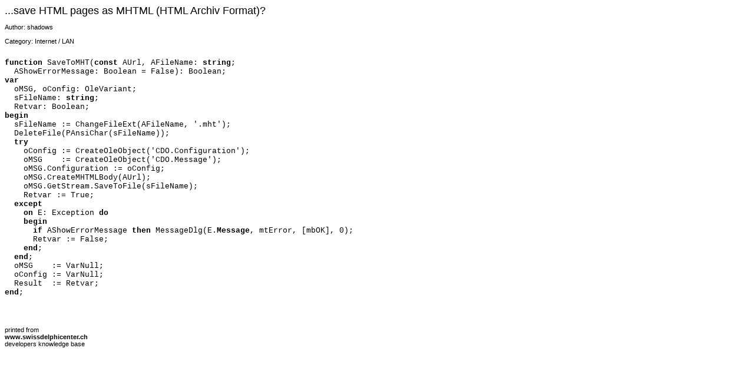

--- FILE ---
content_type: text/html
request_url: https://swissdelphicenter.ch/en/printcode.php?id=2300
body_size: 2134
content:


<html>
<head>
<title>...save HTML pages as MHTML (HTML Archiv Format)?</title>

<link rel="STYLESHEET" href="../swissdelphicenter.css" type="text/css">


</head>
<body bgcolor="#FFFFFF">
<p><span class="titel">...save HTML pages as MHTML (HTML Archiv Format)?</span>
</p>
Author: shadows  <br>
<br>
Category: Internet / LAN<br>
<br>
<p>
<span class="sourcecode">
<font  size=2 face="Courier New" color="#000000"><b>function&nbsp;</b>SaveToMHT(<b>const&nbsp;</b>AUrl,&nbsp;AFileName:&nbsp;<b>string</b>;<br />
&nbsp;&nbsp;AShowErrorMessage:&nbsp;Boolean&nbsp;=&nbsp;False):&nbsp;Boolean;<br />
<b>var<br />
&nbsp;&nbsp;</b>oMSG,&nbsp;oConfig:&nbsp;OleVariant;<br />
&nbsp;&nbsp;sFileName:&nbsp;<b>string</b>;<br />
&nbsp;&nbsp;Retvar:&nbsp;Boolean;&nbsp;<br />
<b>begin<br />
&nbsp;&nbsp;</b>sFileName&nbsp;:=&nbsp;ChangeFileExt(AFileName,&nbsp;'.mht');<br />
&nbsp;&nbsp;DeleteFile(PAnsiChar(sFileName));&nbsp;&nbsp;&nbsp;<br />
&nbsp;&nbsp;<b>try<br />
&nbsp;&nbsp;&nbsp;&nbsp;</b>oConfig&nbsp;:=&nbsp;CreateOleObject('CDO.Configuration');<br />
&nbsp;&nbsp;&nbsp;&nbsp;oMSG&nbsp;&nbsp;&nbsp;&nbsp;:=&nbsp;CreateOleObject('CDO.Message');<br />
&nbsp;&nbsp;&nbsp;&nbsp;oMSG.Configuration&nbsp;:=&nbsp;oConfig;<br />
&nbsp;&nbsp;&nbsp;&nbsp;oMSG.CreateMHTMLBody(AUrl);<br />
&nbsp;&nbsp;&nbsp;&nbsp;oMSG.GetStream.SaveToFile(sFileName);<br />
&nbsp;&nbsp;&nbsp;&nbsp;Retvar&nbsp;:=&nbsp;True;<br />
&nbsp;&nbsp;<b>except<br />
&nbsp;&nbsp;&nbsp;&nbsp;on&nbsp;</b>E:&nbsp;Exception&nbsp;<b>do&nbsp;<br />
&nbsp;&nbsp;&nbsp;&nbsp;begin<br />
&nbsp;&nbsp;&nbsp;&nbsp;&nbsp;&nbsp;if&nbsp;</b>AShowErrorMessage&nbsp;<b>then&nbsp;</b>MessageDlg(E.<b>Message</b>,&nbsp;mtError,&nbsp;[mbOK],&nbsp;0);<br />
&nbsp;&nbsp;&nbsp;&nbsp;&nbsp;&nbsp;Retvar&nbsp;:=&nbsp;False;<br />
&nbsp;&nbsp;&nbsp;&nbsp;<b>end</b>;<br />
&nbsp;&nbsp;<b>end</b>;&nbsp;&nbsp;&nbsp;<br />
&nbsp;&nbsp;oMSG&nbsp;&nbsp;&nbsp;&nbsp;:=&nbsp;VarNull;<br />
&nbsp;&nbsp;oConfig&nbsp;:=&nbsp;VarNull;&nbsp;&nbsp;&nbsp;<br />
&nbsp;&nbsp;Result&nbsp;&nbsp;:=&nbsp;Retvar;<br />
<b>end</b>;<br />
</font><br />
</span>
</p>
<p>&nbsp;</p>
<p>printed from<br>
  <b>www.swissdelphicenter.ch</b><br>
  developers knowledge base</p>
</html>
